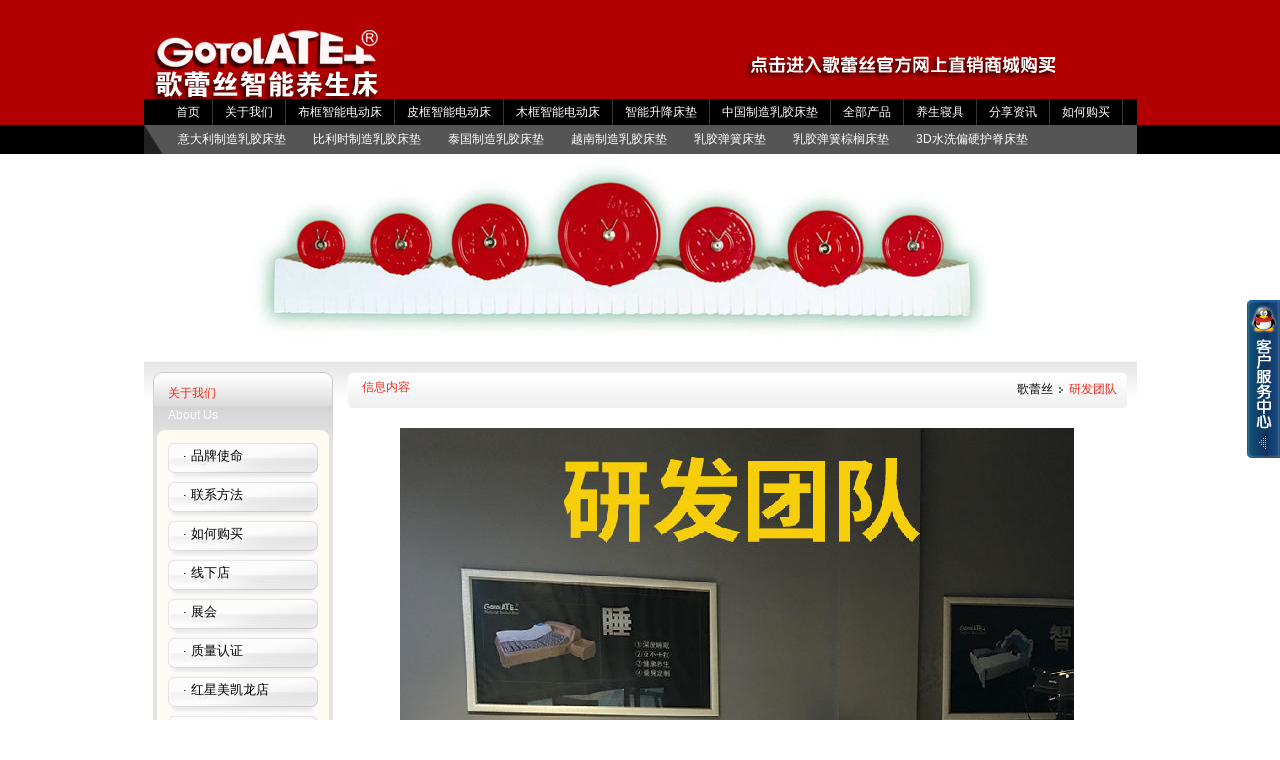

--- FILE ---
content_type: text/html
request_url: http://www.gotolatex.com/info20.htm
body_size: 2567
content:
<!DOCTYPE html PUBLIC "-//W3C//DTD XHTML 1.0 Transitional//EN" "http://www.w3.org/TR/xhtml1/DTD/xhtml1-transitional.dtd">
<html xmlns="http://www.w3.org/1999/xhtml"><HEAD><META content="text/html; charset=utf-8" http-equiv=Content-Type><TITLE>研发团队 - 歌蕾丝养生多功能床垫电动升降床</TITLE>
<meta name="keywords" content="研发团队,歌蕾丝养生多功能床垫电动升降床"/>
<meta name="description" content="歌蕾丝养生多功能床垫电动升降床,研发团队"/>
<META content=ie=7 http-equiv=x-ua-compatible>
<LINK rel=stylesheet type=text/css href="images/css.css">
</HEAD>
<BODY>
<DIV class="gotolatex">
  <DIV class="header">
    <DIV class="logo"><A href="/">歌蕾丝养生多功能床垫电动升降床</A></DIV>
    <DIV class="taobao"><a target="_blank" href="http://gotolatex.jd.com">Gotolatex京东店</a></DIV>
    <DIV class="nav">
      <UL>
        <LI class="left"></LI>
        <LI><A href="main.htm">首页</A></LI>
        <LI><A href="/info2.htm">关于我们</A></LI>
        
        <LI><a href="/pclass_%E5%B8%83%E6%A1%86%E6%99%BA%E8%83%BD%E7%94%B5%E5%8A%A8%E5%BA%8A.htm">布框智能电动床</a></LI>
        
        <LI><a href="/pclass_%E7%9A%AE%E6%A1%86%E6%99%BA%E8%83%BD%E7%94%B5%E5%8A%A8%E5%BA%8A.htm">皮框智能电动床</a></LI>
        
        <LI><a href="/pclass_%E6%9C%A8%E6%A1%86%E6%99%BA%E8%83%BD%E7%94%B5%E5%8A%A8%E5%BA%8A.htm">木框智能电动床</a></LI>
        
        <LI><a href="/pclass_%E6%99%BA%E8%83%BD%E5%8D%87%E9%99%8D%E5%BA%8A%E5%9E%AB.htm">智能升降床垫</a></LI>
        
        <LI><a href="/pclass_%E4%B8%AD%E5%9B%BD%E5%88%B6%E9%80%A0%E4%B9%B3%E8%83%B6%E5%BA%8A%E5%9E%AB.htm">中国制造乳胶床垫</a></LI>
        <LI><a href="Product.asp">全部产品</a></LI><LI><a href="nclass_%E5%85%BB%E7%94%9F%E5%AF%9D%E5%85%B7.htm">养生寝具</a></LI>
              <LI><a href="nclass_%E5%88%86%E4%BA%AB%E8%B5%84%E8%AE%AF.htm">分享资讯</a></LI>
             <LI><a href="info4.htm">如何购买</a></LI> 
        <LI class=right><a href="shop.htm">直销商城</a></LI>
      </UL>
    </DIV>
  </DIV>
</DIV>
<DIV class="gotolatexcom">
  <DIV class=nav>
    <UL>
      <LI class=left></LI>
        <LI><a href="/pclass_%E6%84%8F%E5%A4%A7%E5%88%A9%E5%88%B6%E9%80%A0%E4%B9%B3%E8%83%B6%E5%BA%8A%E5%9E%AB.htm">意大利制造乳胶床垫</a></LI>
        
        <LI><a href="/pclass_%E6%AF%94%E5%88%A9%E6%97%B6%E5%88%B6%E9%80%A0%E4%B9%B3%E8%83%B6%E5%BA%8A%E5%9E%AB.htm">比利时制造乳胶床垫</a></LI>
        
        <LI><a href="/pclass_%E6%B3%B0%E5%9B%BD%E5%88%B6%E9%80%A0%E4%B9%B3%E8%83%B6%E5%BA%8A%E5%9E%AB.htm">泰国制造乳胶床垫</a></LI>
        
        <LI><a href="/pclass_%E8%B6%8A%E5%8D%97%E5%88%B6%E9%80%A0%E4%B9%B3%E8%83%B6%E5%BA%8A%E5%9E%AB.htm">越南制造乳胶床垫</a></LI>
        
        <LI><a href="/pclass_%E4%B9%B3%E8%83%B6%E5%BC%B9%E7%B0%A7%E5%BA%8A%E5%9E%AB.htm">乳胶弹簧床垫</a></LI>
        
        <LI><a href="/pclass_%E4%B9%B3%E8%83%B6%E5%BC%B9%E7%B0%A7%E6%A3%95%E6%A6%88%E5%BA%8A%E5%9E%AB.htm">乳胶弹簧棕榈床垫</a></LI>
        
        <LI><a href="/pclass_3D%E6%B0%B4%E6%B4%97%E5%81%8F%E7%A1%AC%E6%8A%A4%E8%84%8A%E5%BA%8A%E5%9E%AB.htm">3D水洗偏硬护脊床垫</a></LI>
        
        <LI><a href="/pclass_%E5%85%A8%E6%8B%86%E4%B9%B3%E8%83%B6%E6%A4%B0%E6%A3%95%E5%B1%B1%E6%A3%95%E5%BA%8A%E5%9E%AB.htm">全拆乳胶椰棕山棕床垫</a></LI>
        
      <LI class=right></LI>
    </UL>
  </DIV>
</DIV>

<DIV class=box>
<DIV class=banner><IMG align=middle src="images/aboutus.jpg" 
width=993 height=205></DIV></DIV>
<DIV class=box>
<DIV class=nei_bg></DIV>
<DIV class=content>
<DIV class=left>
<DIV class=nav_title><FONT class=ch>关于我们</FONT><BR><FONT class=en>About 
Us</FONT> </DIV>
<DIV class=nav_bg>
<a  href="/info2.htm">· 品牌使命</a><a  href="/info3.htm">· 联系方法</a><a  href="/info4.htm">· 如何购买</a><a  href="/info5.htm">· 线下店</a><a  href="/info9.htm">· 展会</a><a  href="/info11.htm">· 质量认证</a><a  href="/info12.htm">· 红星美凯龙店</a><a  href="/info14.htm">· 月子中心床具</a><a  href="/info15.htm">· 医院床具</a><a  href="/info16.htm">· 酒店床垫</a><a  href="/info17.htm">· 工厂展示</a><a  href="/info18.htm">· 旗下品牌</a><a  href="/info19.htm">· 加盟合作</a><a class="selected" href="/info20.htm">· 研发团队</a></DIV>
<DIV class=nav_bottom></DIV></DIV>
<DIV class=right>
<DIV class=title><SPAN class=left>信息内容</SPAN> <SPAN class=right>歌蕾丝 <IMG 
align=absMiddle src="images/about_r6_c7.jpg" width=10 height=6> <FONT color=#eb2b19>研发团队</FONT></SPAN> </DIV>
<DIV class=details><P><p style="text-align:center;"><img src="/UploadFiles/202518/2025010852728941.jpg" title="3.jpg" /></p></P></DIV></DIV></DIV></DIV>
<DIV class=footer>
  <DIV class=nav><a href="/info2.htm">品牌使命</a><a href="/info3.htm">联系方法</a><a href="/info4.htm">如何购买</a><a href="/info5.htm">线下店</a><a href="/info9.htm">展会</a><a href="/info11.htm">质量认证</a><a href="/info12.htm">红星美凯龙店</a><a href="/info14.htm">月子中心床具</a><a href="/info15.htm">医院床具</a><a href="/info16.htm">酒店床垫</a><a href="/info17.htm">工厂展示</a><a href="/info18.htm">旗下品牌</a><a href="/info19.htm">加盟合作</a><a href="/info20.htm">研发团队</a></DIV>
  <DIV class=copy>
    <DIV class=left>Copyright 2013 www.gotolatex.com All Rights Reserved 
<script language="javascript" type="text/javascript" src="http://js.users.51.la/15723349.js"></script>
<noscript><img src="http://img.users.51.la/15723349.asp" style="border:none" /></script></noscript></DIV>
    <DIV class=right><a href="//beian.miit.gov.cn/" target="_blank">粤ICP备17062073号-1</a></DIV>
  </DIV>
</DIV>
<script language='javascript' src='images/QQ.js' type='text/javascript' charset='utf-8'></script> 
</BODY>
</HTML>

--- FILE ---
content_type: text/css
request_url: http://www.gotolatex.com/images/css.css
body_size: 2793
content:
BODY, TD, TH, DIV {	FONT-FAMILY:"宋体", Arial, Helvetica, sans-serif;color:#000;FONT-SIZE: 12px;}
body {	MARGIN: 0px auto;}
a {	text-decoration:none;	color:#000;}
DIV {
	PADDING-BOTTOM: 0px;
	MARGIN: 0px;
	PADDING-LEFT: 0px;
	PADDING-RIGHT: 0px;
	PADDING-TOP: 0px
}
FORM {
	PADDING-BOTTOM: 0px;
	MARGIN: 0px;
	PADDING-LEFT: 0px;
	PADDING-RIGHT: 0px;
	PADDING-TOP: 0px
}
UL {
	PADDING-BOTTOM: 0px;
	MARGIN: 0px;
	PADDING-LEFT: 0px;
	PADDING-RIGHT: 0px;
	PADDING-TOP: 0px
}
LI {
	PADDING-BOTTOM: 0px;
	MARGIN: 0px;
	PADDING-LEFT: 0px;
	PADDING-RIGHT: 0px;
	PADDING-TOP: 0px
}
DL {
	PADDING-BOTTOM: 0px;
	MARGIN: 0px;
	PADDING-LEFT: 0px;
	PADDING-RIGHT: 0px;
	PADDING-TOP: 0px
}
DD {
	PADDING-BOTTOM: 0px;
	MARGIN: 0px;
	PADDING-LEFT: 0px;
	PADDING-RIGHT: 0px;
	PADDING-TOP: 0px
}
DT {
	PADDING-BOTTOM: 0px;
	MARGIN: 0px;
	PADDING-LEFT: 0px;
	PADDING-RIGHT: 0px;
	PADDING-TOP: 0px
}
SPAN {
	PADDING-BOTTOM: 0px;
	MARGIN: 0px;
	PADDING-LEFT: 0px;
	PADDING-RIGHT: 0px;
	PADDING-TOP: 0px
}
FONT {
	PADDING-BOTTOM: 0px;
	MARGIN: 0px;
	PADDING-LEFT: 0px;
	PADDING-RIGHT: 0px;
	PADDING-TOP: 0px
}
H1 {
	PADDING-BOTTOM: 0px;
	MARGIN: 0px;
	PADDING-LEFT: 0px;
	PADDING-RIGHT: 0px;
	PADDING-TOP: 0px
}
H2 {
	PADDING-BOTTOM: 0px;
	MARGIN: 0px;
	PADDING-LEFT: 0px;
	PADDING-RIGHT: 0px;
	PADDING-TOP: 0px
}
H3 {
	PADDING-BOTTOM: 0px;
	MARGIN: 0px;
	PADDING-LEFT: 0px;
	PADDING-RIGHT: 0px;
	PADDING-TOP: 0px
}
H4 {
	PADDING-BOTTOM: 0px;
	MARGIN: 0px;
	PADDING-LEFT: 0px;
	PADDING-RIGHT: 0px;
	PADDING-TOP: 0px
}
H5 {
	PADDING-BOTTOM: 0px;
	MARGIN: 0px;
	PADDING-LEFT: 0px;
	PADDING-RIGHT: 0px;
	PADDING-TOP: 0px
}
UL,li {LIST-STYLE-TYPE: none;padding:0px;MARGIN:0px;}
LABEL {
	COLOR: red
}
.gotolatex {
	MARGIN: 0px auto;
	WIDTH: 100%;
	HEIGHT: 125px;
	background:#B20000;
}
.gotolatexcom {
	MARGIN: 0px auto;
	background:#000;
	WIDTH: 100%;
	HEIGHT: 29px;
}
.gotolatex .header {
	MARGIN: 0px auto;
	WIDTH: 993px;
	HEIGHT: 125px;
}
.gotolatex .header .logo {
	WIDTH: 246px;	FLOAT: left;	HEIGHT: 53px;	PADDING-TOP: 30px;
}.gotolatex .header .logo a{
	WIDTH: 246px;	HEIGHT: 86px;	background:url(/images/logo.jpg) no-repeat;display:block;text-indent:-5000px;
}
.gotolatex .header .taobao {
	FLOAT: right;
	HEIGHT: 53px;width:440px;
	PADDING-TOP: 46px;
}
.gotolatex .header .taobao a{width:440px;height:52px;background:url(/images/taobao.jpg) no-repeat;display:block;text-indent:-4900px;}
.gotolatex .header .nav {
	WIDTH: 993px;
	FLOAT: right;
	HEIGHT: 26px;
	background:#000;OVERFLOW: hidden;
}
.gotolatex .header .nav LI {
	TEXT-ALIGN: center;
	LINE-HEIGHT: 20px;HEIGHT:26px;
	FLOAT: left;
	border-right:1px solid #363636;
	BACKGROUND:#000;
	color:#FFF;
}
.gotolatex .header .nav LI A {
	FLOAT: left;DISPLAY: block;HEIGHT:26px;
	color:#FFF;padding:3px 12px 0px 12px;
	TEXT-DECORATION: none;
	
}
.gotolatex .header .nav LI A:hover {
	FLOAT: left;DISPLAY: block;HEIGHT:26px;
	BACKGROUND:#B20000;
	color:#FFF;
	TEXT-DECORATION: none
}
.gotolatex .header .nav .left {
	DISPLAY: block;
	color:#FFF;
	HEIGHT: 30px;
	width:20px;
	border-right: none;
}
.gotolatex .header .nav .right {
	DISPLAY: block;
	color:#FFF;
	HEIGHT: 30px;
	border-right: none;
}
.gotolatexcom .nav { margin:0 auto;
	WIDTH: 993px;
	HEIGHT: 29px;
	background:#555;OVERFLOW: hidden;
}
.gotolatexcom .nav LI {
	TEXT-ALIGN: center;
	LINE-HEIGHT: 29px;
	FLOAT: left;
	BACKGROUND:#555;
	color:#FFF;
}
.gotolatexcom .nav LI A {
	FLOAT: left;DISPLAY: block;
	HEIGHT:29px;
	color:#FFF;
	TEXT-DECORATION: none;
	padding:0px 12px 0px 15px;
}
.gotolatexcom .nav LI A:hover {
	FLOAT: left;DISPLAY: block;
	BACKGROUND:#B20000;
	HEIGHT: 29px;
	color:#FFF;
	TEXT-DECORATION: none
}
.gotolatexcom .nav .left {
	width:19px;
	HEIGHT: 29px;
	DISPLAY: block; float:left;
	background:url(/images/mleft.jpg) no-repeat;
}
.gotolatexcom .nav .right {
	width:19px;
	HEIGHT: 29px;
	DISPLAY: block; float:right;
	background:url(/images/mright.jpg) no-repeat;
}
.box {
	MARGIN: 0px auto;
	WIDTH: 993px;
	OVERFLOW: hidden;
	clear:both;
}
.home_banner {
	MARGIN-TOP: 2px;
	WIDTH: 993px;
	
	HEIGHT: 355px
}
.banner {
	MARGIN-TOP: 2px;
	WIDTH: 993px;
	FLOAT: left;
	HEIGHT: 205px
}
.home_title {
	MARGIN-TOP: 25px;
	WIDTH: 993px;
	FLOAT: left
}
.home_title LI {
	LINE-HEIGHT: 35px;
	FLOAT: left;
	HEIGHT: 45px
}
.home_title LI A {
	FONT-FAMILY: "微软宋体", "宋体";
	COLOR: #cb000c;
	FONT-SIZE: 14px;
	TEXT-DECORATION: none
}
.home_title LI A:hover {
	TEXT-DECORATION: none
}
.home_pic {
	WIDTH: 993px;
	FLOAT: left;
	HEIGHT: 121px
}
.home_pic LI {
	FLOAT: left
}
.nei_bg {
	WIDTH: 993px;
	BACKGROUND: url(/images/about_r2_c5.jpg) repeat-x;
	HEIGHT: 46px
}
.content {
	MARGIN: -35px auto 0px;
	WIDTH: 974px
}
.content .left {
	WIDTH: 180px;
	FLOAT: left
}
.content .left .nav_title {
	LINE-HEIGHT: 22px;
	PADDING-LEFT: 15px;
	WIDTH: 165px;
	BACKGROUND: url(/images/about_r3_c2.jpg);
	HEIGHT: 59px;
	PADDING-TOP: 10px
}
.content .left .nav_title .ch {
	COLOR: #eb2b19;
	FONT-SIZE: 12px
}
.content .left .nav_title .en {
	COLOR: #fff
}
.content .left .nav_bg {
	WIDTH: 180px;
	BACKGROUND: url(/images/about_r5_c2.jpg);
	HEIGHT: auto
}
.content .left .nav_bottom {
	WIDTH: 180px;
	BACKGROUND: url(/images/about_r9_c2.jpg);
	HEIGHT: 14px
}
.content .left A {
	LINE-HEIGHT: 30px;
	MARGIN: 0px auto;
	PADDING-LEFT: 15px;
	WIDTH: 135px;
	DISPLAY: block;
	BACKGROUND: url(/images/about_a.jpg);
	HEIGHT: 39px;
	COLOR: #000;
	FONT-SIZE: 13px;
	TEXT-DECORATION: none
}
.content .left A:hover {
	LINE-HEIGHT: 30px;
	WIDTH: 135px;
	DISPLAY: block;
	BACKGROUND: url(/images/about_a_hover.jpg);
	HEIGHT: 39px;
	COLOR: #fff;
	TEXT-DECORATION: none
}
.content .left .selected {
	LINE-HEIGHT: 30px;
	WIDTH: 135px;
	DISPLAY: block;
	BACKGROUND: url(/images/about_a_hover.jpg);
	HEIGHT: 39px;
	COLOR: #fff;
	TEXT-DECORATION: none
}
.content .right {
	WIDTH: 780px;
	FLOAT: right;
	MARGIN-LEFT: 14px
}
.content .right .title {
	LINE-HEIGHT: 30px;
	PADDING-LEFT: 15px;
	BACKGROUND: url(/images/about_title.jpg) no-repeat;
	HEIGHT: 36px;
	COLOR: #eb2b19;
	FONT-SIZE: 12px
}
.content .right .title .left {
	WIDTH: 200px;
	FLOAT: left
}
.content .right .title .right {
	TEXT-ALIGN: right;
	LINE-HEIGHT: 34px;
	WIDTH: 400px;
	FLOAT: right;
	COLOR: #000;
	FONT-SIZE: 12px;
	MARGIN-RIGHT: 10px;
	_padding-top: 8px
}
.news {
	LINE-HEIGHT: 30px;
	MARGIN: 0px auto;
	WIDTH: 750px;
	FLOAT: left;
	FONT-SIZE: 12px
}
.news LI {
	BORDER-BOTTOM: #ccc 1px dotted
}
.news .tit {
	PADDING-LEFT: 20px;
	WIDTH: 530px;
	BACKGROUND: url(/images/dian.jpg) no-repeat;
	FLOAT: left;
	COLOR: #000;
}
.news .time {
	TEXT-ALIGN: right;
	WIDTH: 200px;
	FLOAT: right
}
.news LI A {
	COLOR: #000;
	TEXT-DECORATION: none
}
.news LI A:hover {
	COLOR: #000;
	TEXT-DECORATION: none
}
.details {
	LINE-HEIGHT: 26px;
	MARGIN: 20px auto;
	WIDTH: 750px;
	COLOR: #000;
	FONT-SIZE: 12px
}
.details H4 {
	TEXT-ALIGN: center
}
.details H5 {
	TEXT-ALIGN: center;
	FONT-SIZE: 12px;
	FONT-WEIGHT: 100
}
.details A {
	COLOR: #000;
	TEXT-DECORATION: none
}
.details A:hover {
	TEXT-DECORATION: none
}
.details img {
	　　max-width: 740px;
 　　width:expression(this.width > 740 ? "740px" : this.width);
	　　overflow:hidden;
 　　
}
.details table {
	　　table-layout: fixed;
	　　word-break: break-all;
 　　
}
.footer {
	MARGIN: 0px auto;
	WIDTH: 993px;
	COLOR: ##000;
	OVERFLOW: hidden
}
.footer .nav {
	BORDER-BOTTOM: #ccc 1px solid;
	LINE-HEIGHT: 30px;
	WIDTH: 993px;
	FLOAT: left;
	HEIGHT: 30px;
	PADDING-TOP: 30px;
	_padding-top: 28px
}
.footer .nav A {
	FONT-FAMILY: "宋体";
	COLOR: ##000;
	FONT-SIZE: 12px;
	MARGIN-RIGHT: 20px;
	TEXT-DECORATION: none
}
.footer .nav A:hover {
	COLOR: #000;
	TEXT-DECORATION: none
}
.footer .copy .left {
	PADDING-BOTTOM: 30px;
	LINE-HEIGHT: 30px;
	FONT-FAMILY: Arial, Helvetica, sans-serif;
	FLOAT: left;
	FONT-SIZE: 11px;
_padding-bottom: 32px width:400px
}
.footer .copy .right {
	LINE-HEIGHT: 30px;
	FLOAT: right
}
.footer .copy A {
	FONT-FAMILY: "宋体";
	COLOR: ##000;
	FONT-SIZE: 12px;
	TEXT-DECORATION: none
}
.footer .copy A:hover {
	COLOR: #000;
	TEXT-DECORATION: none
}
.tab {
	BACKGROUND-COLOR: #fafafa;
	FONT-SIZE: 13px
}
.tab P SPAN {
	COLOR: #000;
	CURSOR: pointer;
	MARGIN-RIGHT: 15px;
	TEXT-DECORATION: underline
}
.tab P SPAN.current {
	COLOR: #eb2b19;
	FONT-WEIGHT: bold
}
.tab P {
	PADDING-BOTTOM: 2px;
	PADDING-LEFT: 10px;
	PADDING-RIGHT: 10px;
	PADDING-TOP: 0px
}
.tab LI {
	PADDING-BOTTOM: 3px;
	MARGIN: 5px 0px
}
.tab .mhot {
	DISPLAY: none
}
.allhot.tab {
	DISPLAY: none
}
#play {
	WIDTH: 992px;
	HEIGHT: 305px
}
#playText {
	POSITION: absolute;
	OVERFLOW: hidden;
	CURSOR: pointer
}
#playNum {
	Z-INDEX: 3;
	POSITION: absolute;
	MARGIN-TOP: 305px;
	OVERFLOW: hidden
}
#playNum A {
	TEXT-ALIGN: center;
	LINE-HEIGHT: 48px;
	WIDTH: 248px;
	DISPLAY: block;
	FONT-FAMILY: "宋体";
	BACKGROUND: url(/images/home_banner_botton.jpg);
	FLOAT: left;
	HEIGHT: 48px;
	COLOR: #000;
	FONT-SIZE: 15px;
	CURSOR: pointer
}
#playShow IMG {
	WIDTH: 992px;
	HEIGHT: 305px
}
.titp {
	WIDTH: 220px;
	FLOAT: left;
	COLOR: #000;
}
/* QQ客服 www.zhaoxi.net */

.QQbox {
	z-index:9999;
	width: 178px;
	right: 0;
	top: 300px;
	position: absolute;
}
.QQbox .press {
	right: 0;
	border: none;
	cursor: pointer;
	width: 33px;
	height: 158px;
	position: absolute;
}
.QQbox .Qlist {
	left: 0;
	width: 145px;
	background: url('/images/qq_listbg.gif') repeat-y -155px 0;
	position: absolute;
}
.QQbox .Qlist .t, .QQbox .Qlist .b {
	float: right;
	height: 6px;
	width: 145px;
	font-size: 1px;
}
.QQbox .Qlist .t {
	background: url(qq_listbg.gif) no-repeat left;
}
.QQbox .Qlist .b {
	background: url(qq_listbg.gif) no-repeat right;
}
.QQbox .Qlist .con {
	background: #fff;
	width: 95%;
	margin: 0 auto;
}
.QQbox .Qlist .con h2 {
	height: 22px;
	font: bold 12px/22px "宋体";
	background: url('/images/qq_listbg.gif') repeat-y -163px 0;
	border: 1px solid #3a708d;
	text-align: center;
	color:#fff;
}
.QQbox .Qlist .con ul li {
	list-style:none;
	padding: 5px 0 0 0px;
	height: 25px;
	background: #ffffff;
	text-align:center;
	color:#000;
}
.QQbox .Qlist .con ul li.odd {
	background: #fff;
}

/*.QQbox END*/


--- FILE ---
content_type: application/javascript
request_url: http://www.gotolatex.com/images/QQ.js
body_size: 1813
content:
document.write("<div class='QQbox' id='divQQbox' >");

document.write("<div class='Qlist' id='divOnline' onmouseout='hideMsgBox(event);' style='display : none;'>");

document.write("<div class='t'></div>");

document.write("<div class='con'>");

document.write("<h2>在线客服</h2>");

document.write("<ul>");

document.write("<li class=odd><a href='http://wpa.qq.com/msgrd?v=3&amp;uin=526208763&amp;site=歌蕾丝乳胶床垫&amp;menu=yes' target='_blank'><img src='http://wpa.qq.com/pa?p=2:526208763:42'  border='0' alt='销售洽谈QQ' /></a></li>");

document.write("<li><a href='http://wpa.qq.com/msgrd?v=3&amp;uin=526208763&amp;site=歌蕾丝乳胶床垫&amp;menu=yes' target='_blank'><img src='http://wpa.qq.com/pa?p=2:526208763:42'  border='0' alt='技术指导QQ' /></a></li>");

document.write('<li style="font-size:12px;">Gotolatex</li>');
document.write('<li style="font-size:12px;">健康脊椎睡眠系统</li>');
document.write('<li style="font-size:12px;">乳胶床垫电动床</li>');
document.write('<li style="font-size:12px;">睡眠寝具领导者</li>');
document.write("</ul>");
document.write("</div>");

document.write("<div class='b'></div>");

document.write("</div>");

document.write("<div id='divMenu' onmouseover='OnlineOver();'><img src='/images/qq_1.png' class='press' alt='QQ客服热线'></div>");

document.write("</div>");



//<![CDATA[

var tips; var theTop = 300/*这是默认高度,越大越往下*/; var old = theTop;

function initFloatTips() {

tips = document.getElementById('divQQbox');

moveTips();

};

function moveTips() {

var tt=50;

if (window.innerHeight) {

pos = window.pageYOffset

}

else if (document.documentElement && document.documentElement.scrollTop) {

pos = document.documentElement.scrollTop

}

else if (document.body) {

pos = document.body.scrollTop;

}

pos=pos-tips.offsetTop+theTop;

pos=tips.offsetTop+pos/10;



if (pos < theTop) pos = theTop;

if (pos != old) {

tips.style.top = pos+"px";

tt=10;

//alert(tips.style.top);

}



old = pos;

setTimeout(moveTips,tt);

}

//!]]>

initFloatTips();







function OnlineOver(){

document.getElementById("divMenu").style.display = "none";

document.getElementById("divOnline").style.display = "block";

document.getElementById("divQQbox").style.width = "145px";

}



function OnlineOut(){

document.getElementById("divMenu").style.display = "block";

document.getElementById("divOnline").style.display = "none";



}


if(typeof(HTMLElement)!="undefined")    //给firefox定义contains()方法，ie下不起作用
{   
      HTMLElement.prototype.contains=function(obj)   
      {   
          while(obj!=null&&typeof(obj.tagName)!="undefind"){ //通过循环对比来判断是不是obj的父元素
   　　　　if(obj==this) return true;   
   　　　　obj=obj.parentNode;
   　　}   
          return false;   
      };   
}  


function hideMsgBox(theEvent){ //theEvent用来传入事件，Firefox的方式

　 if (theEvent){

　 var browser=navigator.userAgent; //取得浏览器属性

　 if (browser.indexOf("Firefox")>0){ //如果是Firefox

　　 if (document.getElementById('divOnline').contains(theEvent.relatedTarget)) { //如果是子元素

　　 return; //结束函式

} 

} 

if (browser.indexOf("MSIE")>0){ //如果是IE

if (document.getElementById('divOnline').contains(event.toElement)) { //如果是子元素

return; //结束函式

}

}

}

/*要执行的操作*/

document.getElementById("divMenu").style.display = "block";

document.getElementById("divOnline").style.display = "none";

}